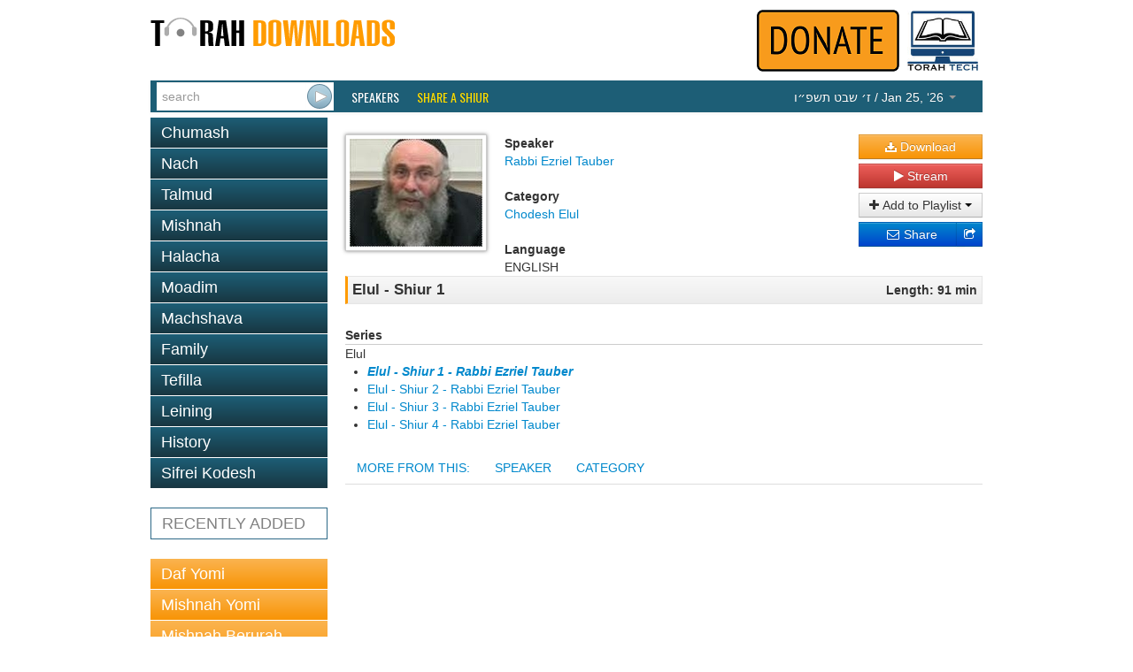

--- FILE ---
content_type: text/html; charset=utf-8
request_url: https://torahdownloads.com/shiur-12992.html
body_size: 4612
content:
<!DOCTYPE html>
<!--[if lt IE 7]>      <html class="no-js lt-ie9 lt-ie8 lt-ie7"> <![endif]-->
<!--[if IE 7]>         <html class="no-js lt-ie9 lt-ie8"> <![endif]-->
<!--[if IE 8]>         <html class="no-js lt-ie9"> <![endif]-->
<!--[if gt IE 8]><!--> <html class="no-js"> <!--<![endif]-->
<head>
	<meta charset="utf-8">
	<meta http-equiv="X-UA-Compatible" content="IE=edge">
	<title>Elul - Shiur 1 - Rabbi Ezriel Tauber - TD12992</title>
	<meta name="description" content="Free Torah shiurim Downloads - This site was created to harness the power of the Internet to be Marbitz Torah. With our comprehensive library of digitized shiurim you will find your favorite speakers, discover new ones and be able to search for your topic among thousands of shiurim.">
	<meta name="viewport" content="width=device-width">
	<script>(function(w,d,u){w.readyQ=[];w.bindReadyQ=[];function p(x,y){if(x=="ready"){w.bindReadyQ.push(y);}else{w.readyQ.push(x);}}var a={ready:p,bind:p};w.$=w.jQuery=function(f){if(f===d||f===u){return a;}else{p(f);}};})(window,document)</script>
	<link rel="stylesheet" href="/assets/vendor/css/bootstrap.min.css">
	<link rel="stylesheet" href="/assets/vendor/css/font-awesome.min.css">
	<!--[if IE 7]><link rel="stylesheet" href="/assets/vendor/css/font-awesome-ie7.min.css"><![endif]-->
	<link rel="stylesheet" href="/assets/skins/torahdownloads/css/main.css">
	<script src="/assets/vendor/js/modernizr-2.6.2.min.js"></script>
	<link href="//fonts.googleapis.com/css?family=Oswald" rel="stylesheet" type="text/css">
	<!--<link href="/assets/vendor/css/google-oswald.css" rel="stylesheet" type="text/css" onerror="alert('hello');" />-->
	
	
	
</head>
<body>
	<!--[if lt IE 7]>
		<p class="chromeframe">You are using an <strong>outdated</strong> browser. Please <a href="http://browsehappy.com/">upgrade your browser</a> or <a href="http://www.google.com/chromeframe/?redirect=true">activate Google Chrome Frame</a> to improve your experience.</p>
	<![endif]-->
	<div class="container" id="titlebar">
		<a href="/"><img src="/assets/logos/td-logo.png" id="mainlogo" alt="TorahDownloads.org Logo" style="padding-bottom:20px"/></a>
		<div class="pull-right">
		<a href="/donate.html"><img src="/assets//donate-top.png" id="ymflogo"  alt=Donate (logo)" /></a>
		<a href="http://www.torah.tech" target="_blank"><img src="/assets/logos/torah-tech-logo-color.jpg" id="ymflogo" width="80px"  alt=Torah Tech (logo)" /></a>
		</div>
	</div>
	<div class="container container-wide navbar navbar-inverse navbar-blue">
		<div class="navbar-inner">
			<form id="searchForm" class="navbar-form pull-left" action="/search.html" method="GET">
				 <div class="input-append">
					<input type="search" name="q" id="searchbox" placeholder="search" value="" />
					<input type="submit" value="&nbsp;" class="btn" id="searchsubmit" />
				</div>
			</form>
			<ul class="nav">
				<li class="overline"><a href="/speakers.html">Speakers</a></li>
				<li class="overline"><a href="/share-a-shiur.html" style="color:#fd0;">Share a Shiur</a></li>
			</ul>
			<ul class="nav pull-right">
				<li class="dropdown " id="parsha-box">
					<a href="#" class="dropdown-toggle" data-toggle="dropdown" style="font: inherit;text-transform: inherit;line-height: inherit;border: none;"><span dir="rtl">&#1494;&#1523; &#1513;&#1489;&#1496; &#1514;&#1513;&#1508;&#1524;&#1493;</span> / Jan 25, &lsquo;26 <b class="caret"></b></a>
					<ul class="dropdown-menu" role="menu">
						<li class="nav-header">Upcoming:</li>
                        <li role="presentation"><a href="c-172-Beshalach.html">Parsha: <strong>Beshalach</strong></a></li>
						
                      </ul>
				</li>
			</ul>
		</div>
	</div>
	<div class="container">
		<div class="row">

			<div class="span4">
				<ul class="nav nav-pills nav-stacked">
					<li class=""><a href="c-6-torah.html">Chumash</a></li><li class=""><a href="c-5-nach.html">Nach</a></li><li class=""><a href="c-10-talmud.html">Talmud</a></li><li class=""><a href="c-266-mishnah.html">Mishnah</a></li><li class=""><a href="c-2-halacha.html">Halacha</a></li><li class=""><a href="c-7-zemanim.html">Moadim</a></li><li class=""><a href="c-3-machshava.html">Machshava</a></li><li class=""><a href="c-1-family.html">Family</a></li><li class=""><a href="c-129-tefila.html">Tefilla</a></li><li class=""><a href="c-348-leining.html">Leining</a></li><li class=""><a href="c-52-history.html">History</a></li><li class=""><a href="c-9-seforim.html">Sifrei Kodesh</a></li>
				</ul>				<ul class="nav nav-pills nav-stacked c" >
					<li>
						<a href="recent.html">RECENTLY ADDED</a></li>
				</ul>
				<ul class="nav nav-pills nav-stacked b">
					<li><a   href="c-10-talmud.html?filter_speaker=1">Daf Yomi</a></li>
					<li><a   href="c-266.html?filter_speaker=1">Mishnah Yomi</a></li>
					<li><a   href="c-235.html">Mishnah Berurah Yomi</a></li>
					<li><a   href="c-253.html?filter_speaker=165">Mishnah Torah Yomi</a></li>
				</ul>
			</div>
			<div class="span8">
				<style>
					.legend {font-weight: bold;}
					.link { margin-bottom: 10px;}
					#c_title {
						border: 1px solid #e5e5e5;
						border-left: solid 3px #ff9b00;
						padding: 5px;
						margin-top: 5px;
						background: #f8f8f8;
						background: -moz-linear-gradient(top, #f8f8f8 0%, #ececec 100%);
						background: -webkit-gradient(linear, left top, left bottom, color-stop(0%,#f8f8f8), color-stop(100%,#ececec));
						background: -webkit-linear-gradient(top, #f8f8f8 0%,#ececec 100%);
						background: -o-linear-gradient(top, #f8f8f8 0%,#ececec 100%);
						background: -ms-linear-gradient(top, #f8f8f8 0%,#ececec 100%);
						background: linear-gradient(to bottom, #f8f8f8 0%,#ececec 100%);
					}
				</style>
				<div id="shiur" class="lucida">
					<br/>
					<div style="float: left;"><img src="assets/speakers/thumb-150/24.jpg" class="speaker-image" /></div>
					<div style="float: left">
						<div id="c_speaker">
							<div id="l_speaker" class="legend">Speaker</div>
							<div id="v_speaker" class="value"><a href="/s-24-rabbi-ezriel-tauber.html">Rabbi Ezriel Tauber</a></div>
						</div>
						<br/>
						<div id="c_cat">
							<div id="l_cat" class="legend">Category</div>
							<div id="v_cat" class="value"><a href="/c-244-chodesh-elul.html">Chodesh Elul</a></div>
						</div>
						<br/>
						<div id="c_lang">
							<div id="l_lang" class="legend">Language</div>
							<div id="v_lang" class="value">ENGLISH</div>
						</div>
					</div>
					<div class="shiur-action">
						
				
						<a class="btn btn-block btn-warning" href="https://torahcdn.net/tdn/12992.mp3"><i class="icon-download-alt"></i> Download</a>
						<a class="btn btn-block btn-danger popup-right" data-popup-options='{"width":"500","height":"350","left":"50","top":"50","scrollbars":"0"}' href="/player.html?ShiurID=12992">
							<i class="icon-play"></i> Stream
						</a>
						<div class="btn-group btn-block" data-bind="with: Playlists">
							<button class="btn dropdown-toggle btn-block" data-toggle="dropdown"><i class="icon-plus"></i> Add to Playlist <span class="caret"></span></button>
							<ul class="dropdown-menu" id="playlist-list">
								<!-- ko foreach: Playlists -->
								<li><button class="btn btn-link" data-bind="text: name() + ' - ' + count() + ' item(s)', click: $parent.quickAddShiur.bind($data, name(), 12992)"></button></li>
								<!-- /ko -->
								<li class="divider"></li>
								<li><button class="btn btn-link" data-bind="click: MakeNewList">Create a new playlist</button>
							</ul>
						</div>
						<div class="btn-group btn-block share-links" style="position:relative">
							<div style="position:absolute; left:0; right: 20px;">
							<a href="http://www.addthis.com/bookmark.php" class="addthis_button_email btn btn-block btn-primary">
								<i class="icon-envelope"></i> Share
							</a>
							</div>
							<a href="http://www.addthis.com/bookmark.php" class="addthis_button btn btn-block btn-primary">
								<i class="icon-share"></i>
							</a>
							<script type="text/javascript">
								var addthis_config = {"ui_click": true};
								var addthis_share = {"title": "TorahDownloads - Elul - Shiur 1", "email_template": "share_shiur",
									"email_vars": { "shiur_name": "Elul - Shiur 1", "speaker_name": "Rabbi Ezriel Tauber" }
								};
							</script>
							<script type="text/javascript" src="//s7.addthis.com/js/300/addthis_widget.js#pubid=ra-5121bb1c3c47c203"></script>
						</div>
					</div>
				
					<div style="clear: both;padding-bottom: 20px">
						<div id="c_title">
							<div style="float: left; width: 80%; text-align: left;">
								<div id="v_title" class="value" style="font-weight:bold;font-size:larger;">Elul - Shiur 1</div>
							</div>
							<div style="float: right; width: 20%; text-align: right;">
								<div id="l_len" class="legend">Length: 91 min</div>
							</div>
							<div style="clear: both;"></div>
						</div>
					</div>
				
				
						<div id="c_series"  style="padding-top: 5px">
							<div id="l_source" class="legend">Series</div>
							<div style="border-bottom: solid 1px #ccc;"></div>
							<div id="v_source" class="value">Elul<br><ul><li><i><b><a href='shiur-12992.html'>Elul - Shiur 1 - Rabbi Ezriel Tauber</a></b></i></li><li><a href='shiur-12993.html'>Elul - Shiur 2 - Rabbi Ezriel Tauber</a></li><li><a href='shiur-12994.html'>Elul - Shiur 3 - Rabbi Ezriel Tauber</a></li><li><a href='shiur-12995.html'>Elul - Shiur 4 - Rabbi Ezriel Tauber</a></li></ul></div>
						</div>
				
					
					
				
					<div >
						<ul class="nav nav-tabs" id="myTab" >
						  <li><a id="tab_header_text" href="#home">MORE FROM THIS:</a></li>
						  
						  <li><a id="speaker2" href="#speaker" data-toggle="tab">SPEAKER</a></li>
						  <li><a href="#category" data-toggle="tab">CATEGORY</a></li>
						</ul>
							<div class="tab-content">
							   
							  <div class="tab-pane" id="speaker">
							  		<ul style="list-style-type:none;margin-left: 0px; ">
										<li style="border-bottom: 1px solid #ddd;padding: 2px"><i class="icon-headphones"></i> <a href="shiur-12993.html"><b>Elul - Shiur 2</b> - Rabbi Ezriel Tauber</a></li>
										<li style="border-bottom: 1px solid #ddd;padding: 2px"><i class="icon-headphones"></i> <a href="shiur-12994.html"><b>Elul - Shiur 3</b> - Rabbi Ezriel Tauber</a></li>
										<li style="border-bottom: 1px solid #ddd;padding: 2px"><i class="icon-headphones"></i> <a href="shiur-12995.html"><b>Elul - Shiur 4</b> - Rabbi Ezriel Tauber</a></li>
										<li style="border-bottom: 1px solid #ddd;padding: 2px"><i class="icon-headphones"></i> <a href="shiur-19429.html"><b>Daily Life - Tape 1</b> - Rabbi Ezriel Tauber</a></li>
										<li style="border-bottom: 1px solid #ddd;padding: 2px"><i class="icon-headphones"></i> <a href="shiur-19430.html"><b>Daily Life - Tape 2</b> - Rabbi Ezriel Tauber</a></li>
										<li style="border-bottom: 1px solid #ddd;padding: 2px"><i class="icon-headphones"></i> <a href="shiur-19431.html"><b>Daily Life - Tape 3</b> - Rabbi Ezriel Tauber</a></li>
										<li style="border-bottom: 1px solid #ddd;padding: 2px"><i class="icon-headphones"></i> <a href="shiur-19432.html"><b>Daily Life - Tape 4</b> - Rabbi Ezriel Tauber</a></li>
										<li style="border-bottom: 1px solid #ddd;padding: 2px"><i class="icon-headphones"></i> <a href="shiur-19433.html"><b>Daily Life - Tape 5</b> - Rabbi Ezriel Tauber</a></li>
										<li style="border-bottom: 1px solid #ddd;padding: 2px"><i class="icon-headphones"></i> <a href="shiur-19708.html"><b>The Gate of Abstinence, 19 Sivan, 5769</b> - Rabbi Ezriel Tauber</a></li>
										<li style="border-bottom: 1px solid #ddd;padding: 2px"><i class="icon-headphones"></i> <a href="shiur-19414.html"><b>Chizuk, Tammuz 5667</b> - Rabbi Ezriel Tauber</a></li>
									</ul>
							  </div>
							  <div class="tab-pane" id="category">
							  		<ul style="list-style-type:none;margin-left: 0px; ">
										<li style="border-bottom: 1px solid #ddd;padding: 2px"><i class="icon-headphones"></i> <a href="shiur-10925.html"><b>Elul - Shiur 3</b> - Rabbi Moshe Wolfson</a></li>
										<li style="border-bottom: 1px solid #ddd;padding: 2px"><i class="icon-headphones"></i> <a href="shiur-10973.html"><b>A Deep Understanding Of Michilah</b> - Rabbi Yaacov Haber</a></li>
										<li style="border-bottom: 1px solid #ddd;padding: 2px"><i class="icon-headphones"></i> <a href="shiur-12899.html"><b>Davening Selichos</b> - Rabbi Yosef Dov Soloveitchik</a></li>
										<li style="border-bottom: 1px solid #ddd;padding: 2px"><i class="icon-headphones"></i> <a href="shiur-12904.html"><b>Deeper Than Teshuva</b> - Rabbi Akiva Tatz</a></li>
										<li style="border-bottom: 1px solid #ddd;padding: 2px"><i class="icon-headphones"></i> <a href="shiur-12991.html"><b>Elul - Every Single Breath</b> - Rabbi Avroham Schorr</a></li>
										<li style="border-bottom: 1px solid #ddd;padding: 2px"><i class="icon-headphones"></i> <a href="shiur-12993.html"><b>Elul - Shiur 2</b> - Rabbi Ezriel Tauber</a></li>
										<li style="border-bottom: 1px solid #ddd;padding: 2px"><i class="icon-headphones"></i> <a href="shiur-12994.html"><b>Elul - Shiur 3</b> - Rabbi Ezriel Tauber</a></li>
										<li style="border-bottom: 1px solid #ddd;padding: 2px"><i class="icon-headphones"></i> <a href="shiur-12995.html"><b>Elul - Shiur 4</b> - Rabbi Ezriel Tauber</a></li>
										<li style="border-bottom: 1px solid #ddd;padding: 2px"><i class="icon-headphones"></i> <a href="shiur-12996.html"><b>Elul - Wake Up Call Of The Shofar 8-99</b> - Rabbi Yitzchak Breitowitz</a></li>
										<li style="border-bottom: 1px solid #ddd;padding: 2px"><i class="icon-headphones"></i> <a href="shiur-12997.html"><b>Elul 9-96</b> - Rabbi Yitzchak Breitowitz</a></li>
									</ul>
							  </div>
							</div>	
							
				
					
					</div>
				</div>
			</div>
		</div>
	</div>
	<footer id="page_footer" class="container container-wide">
		<p style="text-align:center;line-height:12px;font-size:10pt;font-family:Calibri,sans-serif;color:gray">
			<a href="/about-us.html" style="color:#0099ff;text-decoration:none">About Us</a> |
			<a href="/donate.html" style="color:#0099ff;text-decoration:none">Donate</a> |
			<a href="/contact.html" style="color:#0099ff;text-decoration:none">Contact</a>
		</p>
		<p style="text-align:center; line-height:12px; word-spacing:0px; font-size:10pt; font-family:Calibri,sans-serif; color:#444444">
			Site Copyright &copy; 2007-2026 Torah Tech, Inc - All Rights Reserved.
		</p>
	</footer>

	<script type="text/javascript" src="//ajax.googleapis.com/ajax/libs/jquery/1.9.1/jquery.min.js"></script>
<script type="text/javascript" src="/assets/vendor/js/bootstrap.min.js"></script>
<script type="text/javascript" src="/assets/vendor/js/bootbox.min.js"></script>
<script type="text/javascript" src="/assets/vendor/js/jquery.popupsdoneright.js"></script>
<script >
window.jQuery || document.write('<script src="/assets/vendor/js/jquery-1.9.1.min.js"><\/script>')
</script>

<script type="text/javascript" src="/assets/app/js/playlist.js"></script>
<script>
  (function(i,s,o,g,r,a,m){i['GoogleAnalyticsObject']=r;i[r]=i[r]||function(){
  (i[r].q=i[r].q||[]).push(arguments)},i[r].l=1*new Date();a=s.createElement(o),
  m=s.getElementsByTagName(o)[0];a.async=1;a.src=g;m.parentNode.insertBefore(a,m)
  })(window,document,'script','//www.google-analytics.com/analytics.js','ga');

  ga('create', 'UA-40262621-1', 'torahdownloads.org');
  ga('send', 'pageview');
</script>
	<!--[if lt IE 7 ]>
		<script src="//ajax.googleapis.com/ajax/libs/chrome-frame/1.0.3/CFInstall.min.js"></script>
		<script>window.attachEvent('onload',function(){CFInstall.check({mode:'overlay'})})</script>
	<![endif]-->
<script>(function($,d){$.each(readyQ,function(i,f){$(f);});$.each(bindReadyQ,function(i,f){$(d).bind("ready",f);});})(jQuery,document);</script>
	</body>
</html>
